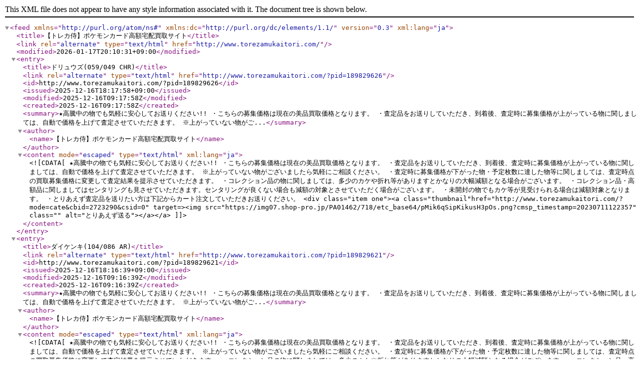

--- FILE ---
content_type: application/xml; charset=utf-8
request_url: http://www.torezamukaitori.com/?mode=atom
body_size: 36596
content:
<?xml version="1.0" encoding="utf-8" ?>
<feed version="0.3" xml:lang="ja" xmlns="http://purl.org/atom/ns#" xmlns:dc="http://purl.org/dc/elements/1.1/"><title>【トレカ侍】ポケモンカード高額宅配買取サイト</title><link rel="alternate" type="text/html" href="http://www.torezamukaitori.com/" /><modified>2026-01-17T20:10:31+09:00</modified><entry><title>ドリュウズ(059/049 CHR)</title><link rel="alternate" type="text/html" href="http://www.torezamukaitori.com/?pid=189829626" /><id>http://www.torezamukaitori.com/?pid=189829626</id><issued>2025-12-16T18:17:58+09:00</issued><modified>2025-12-16T09:17:58Z</modified><created>2025-12-16T09:17:58Z</created><summary>★高騰中の物でも気軽に安心してお送りください!!

・こちらの募集価格は現在の美品買取価格となります。
・査定品をお送りしていただき、到着後、査定時に募集価格が上がっている物に関しましては、自動で価格を上げて査定させていただきます。
※上がっていない物がご...</summary><author><name>【トレカ侍】ポケモンカード高額宅配買取サイト</name></author><content mode="escaped" type="text/html" xml:lang="ja"><![CDATA[★高騰中の物でも気軽に安心してお送りください!!

・こちらの募集価格は現在の美品買取価格となります。
・査定品をお送りしていただき、到着後、査定時に募集価格が上がっている物に関しましては、自動で価格を上げて査定させていただきます。
※上がっていない物がございましたら気軽にご相談ください。
・査定時に募集価格が下がった物・予定枚数に達した物等に関しましては、査定時点の買取募集価格に変更して査定結果を提示させていただきます。

・コレクション品の物に関しましては、多少のカケや折れ等がありますとかなりの大幅減額となる場合がございます。
・コレクション品・高額品に関しましてはセンタリングも見させていただきます。センタリングが良くない場合も減額の対象とさせていただく場合がございます。
・未開封の物でもカケ等が見受けられる場合は減額対象となります。

・とりあえず査定品を送りたい方は下記からカート注文していただきお送りください。

<div class="item one"><a class="thumbnail"href="http://www.torezamukaitori.com/?mode=cate&cbid=2723290&csid=0" target=><img src="https://img07.shop-pro.jp/PA01462/718/etc_base64/pMik6qSipKikusH3pOs.png?cmsp_timestamp=20230711122357" class="" alt="とりあえず送る"></a></a>]]></content></entry><entry><title>ダイケンキ(104/086 AR)</title><link rel="alternate" type="text/html" href="http://www.torezamukaitori.com/?pid=189829621" /><id>http://www.torezamukaitori.com/?pid=189829621</id><issued>2025-12-16T18:16:39+09:00</issued><modified>2025-12-16T09:16:39Z</modified><created>2025-12-16T09:16:39Z</created><summary>★高騰中の物でも気軽に安心してお送りください!!

・こちらの募集価格は現在の美品買取価格となります。
・査定品をお送りしていただき、到着後、査定時に募集価格が上がっている物に関しましては、自動で価格を上げて査定させていただきます。
※上がっていない物がご...</summary><author><name>【トレカ侍】ポケモンカード高額宅配買取サイト</name></author><content mode="escaped" type="text/html" xml:lang="ja"><![CDATA[★高騰中の物でも気軽に安心してお送りください!!

・こちらの募集価格は現在の美品買取価格となります。
・査定品をお送りしていただき、到着後、査定時に募集価格が上がっている物に関しましては、自動で価格を上げて査定させていただきます。
※上がっていない物がございましたら気軽にご相談ください。
・査定時に募集価格が下がった物・予定枚数に達した物等に関しましては、査定時点の買取募集価格に変更して査定結果を提示させていただきます。

・コレクション品の物に関しましては、多少のカケや折れ等がありますとかなりの大幅減額となる場合がございます。
・コレクション品・高額品に関しましてはセンタリングも見させていただきます。センタリングが良くない場合も減額の対象とさせていただく場合がございます。
・未開封の物でもカケ等が見受けられる場合は減額対象となります。

・とりあえず査定品を送りたい方は下記からカート注文していただきお送りください。

<div class="item one"><a class="thumbnail"href="http://www.torezamukaitori.com/?mode=cate&cbid=2723290&csid=0" target=><img src="https://img07.shop-pro.jp/PA01462/718/etc_base64/pMik6qSipKikusH3pOs.png?cmsp_timestamp=20230711122357" class="" alt="とりあえず送る"></a></a>]]></content></entry><entry><title>ポカブ(096/086 AR)</title><link rel="alternate" type="text/html" href="http://www.torezamukaitori.com/?pid=189829615" /><id>http://www.torezamukaitori.com/?pid=189829615</id><issued>2025-12-16T18:15:06+09:00</issued><modified>2025-12-16T09:15:06Z</modified><created>2025-12-16T09:15:06Z</created><summary>★高騰中の物でも気軽に安心してお送りください!!

・こちらの募集価格は現在の美品買取価格となります。
・査定品をお送りしていただき、到着後、査定時に募集価格が上がっている物に関しましては、自動で価格を上げて査定させていただきます。
※上がっていない物がご...</summary><author><name>【トレカ侍】ポケモンカード高額宅配買取サイト</name></author><content mode="escaped" type="text/html" xml:lang="ja"><![CDATA[★高騰中の物でも気軽に安心してお送りください!!

・こちらの募集価格は現在の美品買取価格となります。
・査定品をお送りしていただき、到着後、査定時に募集価格が上がっている物に関しましては、自動で価格を上げて査定させていただきます。
※上がっていない物がございましたら気軽にご相談ください。
・査定時に募集価格が下がった物・予定枚数に達した物等に関しましては、査定時点の買取募集価格に変更して査定結果を提示させていただきます。

・コレクション品の物に関しましては、多少のカケや折れ等がありますとかなりの大幅減額となる場合がございます。
・コレクション品・高額品に関しましてはセンタリングも見させていただきます。センタリングが良くない場合も減額の対象とさせていただく場合がございます。
・未開封の物でもカケ等が見受けられる場合は減額対象となります。

・とりあえず査定品を送りたい方は下記からカート注文していただきお送りください。

<div class="item one"><a class="thumbnail"href="http://www.torezamukaitori.com/?mode=cate&cbid=2723290&csid=0" target=><img src="https://img07.shop-pro.jp/PA01462/718/etc_base64/pMik6qSipKikusH3pOs.png?cmsp_timestamp=20230711122357" class="" alt="とりあえず送る"></a></a>]]></content></entry><entry><title>ライチュウ(074/071 AR)</title><link rel="alternate" type="text/html" href="http://www.torezamukaitori.com/?pid=189829604" /><id>http://www.torezamukaitori.com/?pid=189829604</id><issued>2025-12-16T18:13:36+09:00</issued><modified>2025-12-16T09:13:36Z</modified><created>2025-12-16T09:13:36Z</created><summary>★高騰中の物でも気軽に安心してお送りください!!

・こちらの募集価格は現在の美品買取価格となります。
・査定品をお送りしていただき、到着後、査定時に募集価格が上がっている物に関しましては、自動で価格を上げて査定させていただきます。
※上がっていない物がご...</summary><author><name>【トレカ侍】ポケモンカード高額宅配買取サイト</name></author><content mode="escaped" type="text/html" xml:lang="ja"><![CDATA[★高騰中の物でも気軽に安心してお送りください!!

・こちらの募集価格は現在の美品買取価格となります。
・査定品をお送りしていただき、到着後、査定時に募集価格が上がっている物に関しましては、自動で価格を上げて査定させていただきます。
※上がっていない物がございましたら気軽にご相談ください。
・査定時に募集価格が下がった物・予定枚数に達した物等に関しましては、査定時点の買取募集価格に変更して査定結果を提示させていただきます。

・コレクション品の物に関しましては、多少のカケや折れ等がありますとかなりの大幅減額となる場合がございます。
・コレクション品・高額品に関しましてはセンタリングも見させていただきます。センタリングが良くない場合も減額の対象とさせていただく場合がございます。
・未開封の物でもカケ等が見受けられる場合は減額対象となります。

・とりあえず査定品を送りたい方は下記からカート注文していただきお送りください。

<div class="item one"><a class="thumbnail"href="http://www.torezamukaitori.com/?mode=cate&cbid=2723290&csid=0" target=><img src="https://img07.shop-pro.jp/PA01462/718/etc_base64/pMik6qSipKikusH3pOs.png?cmsp_timestamp=20230711122357" class="" alt="とりあえず送る"></a></a>]]></content></entry><entry><title>ゾロアーク(141/086 AR)</title><link rel="alternate" type="text/html" href="http://www.torezamukaitori.com/?pid=189829597" /><id>http://www.torezamukaitori.com/?pid=189829597</id><issued>2025-12-16T18:12:09+09:00</issued><modified>2025-12-16T09:12:09Z</modified><created>2025-12-16T09:12:09Z</created><summary>★高騰中の物でも気軽に安心してお送りください!!

・こちらの募集価格は現在の美品買取価格となります。
・査定品をお送りしていただき、到着後、査定時に募集価格が上がっている物に関しましては、自動で価格を上げて査定させていただきます。
※上がっていない物がご...</summary><author><name>【トレカ侍】ポケモンカード高額宅配買取サイト</name></author><content mode="escaped" type="text/html" xml:lang="ja"><![CDATA[★高騰中の物でも気軽に安心してお送りください!!

・こちらの募集価格は現在の美品買取価格となります。
・査定品をお送りしていただき、到着後、査定時に募集価格が上がっている物に関しましては、自動で価格を上げて査定させていただきます。
※上がっていない物がございましたら気軽にご相談ください。
・査定時に募集価格が下がった物・予定枚数に達した物等に関しましては、査定時点の買取募集価格に変更して査定結果を提示させていただきます。

・コレクション品の物に関しましては、多少のカケや折れ等がありますとかなりの大幅減額となる場合がございます。
・コレクション品・高額品に関しましてはセンタリングも見させていただきます。センタリングが良くない場合も減額の対象とさせていただく場合がございます。
・未開封の物でもカケ等が見受けられる場合は減額対象となります。

・とりあえず査定品を送りたい方は下記からカート注文していただきお送りください。

<div class="item one"><a class="thumbnail"href="http://www.torezamukaitori.com/?mode=cate&cbid=2723290&csid=0" target=><img src="https://img07.shop-pro.jp/PA01462/718/etc_base64/pMik6qSipKikusH3pOs.png?cmsp_timestamp=20230711122357" class="" alt="とりあえず送る"></a></a>]]></content></entry><entry><title>パルデアウパー(193/SV-P)</title><link rel="alternate" type="text/html" href="http://www.torezamukaitori.com/?pid=189829590" /><id>http://www.torezamukaitori.com/?pid=189829590</id><issued>2025-12-16T18:10:55+09:00</issued><modified>2025-12-16T09:10:55Z</modified><created>2025-12-16T09:10:55Z</created><summary>★高騰中の物でも気軽に安心してお送りください!!

・こちらの募集価格は現在の美品買取価格となります。
・査定品をお送りしていただき、到着後、査定時に募集価格が上がっている物に関しましては、自動で価格を上げて査定させていただきます。
※上がっていない物がご...</summary><author><name>【トレカ侍】ポケモンカード高額宅配買取サイト</name></author><content mode="escaped" type="text/html" xml:lang="ja"><![CDATA[★高騰中の物でも気軽に安心してお送りください!!

・こちらの募集価格は現在の美品買取価格となります。
・査定品をお送りしていただき、到着後、査定時に募集価格が上がっている物に関しましては、自動で価格を上げて査定させていただきます。
※上がっていない物がございましたら気軽にご相談ください。
・査定時に募集価格が下がった物・予定枚数に達した物等に関しましては、査定時点の買取募集価格に変更して査定結果を提示させていただきます。

・コレクション品の物に関しましては、多少のカケや折れ等がありますとかなりの大幅減額となる場合がございます。
・コレクション品・高額品に関しましてはセンタリングも見させていただきます。センタリングが良くない場合も減額の対象とさせていただく場合がございます。
・未開封の物でもカケ等が見受けられる場合は減額対象となります。

・とりあえず査定品を送りたい方は下記からカート注文していただきお送りください。

<div class="item one"><a class="thumbnail"href="http://www.torezamukaitori.com/?mode=cate&cbid=2723290&csid=0" target=><img src="https://img07.shop-pro.jp/PA01462/718/etc_base64/pMik6qSipKikusH3pOs.png?cmsp_timestamp=20230711122357" class="" alt="とりあえず送る"></a></a>]]></content></entry><entry><title>ミライドン(048/SV-P)</title><link rel="alternate" type="text/html" href="http://www.torezamukaitori.com/?pid=189829578" /><id>http://www.torezamukaitori.com/?pid=189829578</id><issued>2025-12-16T18:08:49+09:00</issued><modified>2025-12-16T09:08:49Z</modified><created>2025-12-16T09:08:49Z</created><summary>★高騰中の物でも気軽に安心してお送りください!!

・こちらの募集価格は現在の美品買取価格となります。
・査定品をお送りしていただき、到着後、査定時に募集価格が上がっている物に関しましては、自動で価格を上げて査定させていただきます。
※上がっていない物がご...</summary><author><name>【トレカ侍】ポケモンカード高額宅配買取サイト</name></author><content mode="escaped" type="text/html" xml:lang="ja"><![CDATA[★高騰中の物でも気軽に安心してお送りください!!

・こちらの募集価格は現在の美品買取価格となります。
・査定品をお送りしていただき、到着後、査定時に募集価格が上がっている物に関しましては、自動で価格を上げて査定させていただきます。
※上がっていない物がございましたら気軽にご相談ください。
・査定時に募集価格が下がった物・予定枚数に達した物等に関しましては、査定時点の買取募集価格に変更して査定結果を提示させていただきます。

・コレクション品の物に関しましては、多少のカケや折れ等がありますとかなりの大幅減額となる場合がございます。
・コレクション品・高額品に関しましてはセンタリングも見させていただきます。センタリングが良くない場合も減額の対象とさせていただく場合がございます。
・未開封の物でもカケ等が見受けられる場合は減額対象となります。

・とりあえず査定品を送りたい方は下記からカート注文していただきお送りください。

<div class="item one"><a class="thumbnail"href="http://www.torezamukaitori.com/?mode=cate&cbid=2723290&csid=0" target=><img src="https://img07.shop-pro.jp/PA01462/718/etc_base64/pMik6qSipKikusH3pOs.png?cmsp_timestamp=20230711122357" class="" alt="とりあえず送る"></a></a>]]></content></entry><entry><title>ミジュマル(102/086 AR)</title><link rel="alternate" type="text/html" href="http://www.torezamukaitori.com/?pid=189829485" /><id>http://www.torezamukaitori.com/?pid=189829485</id><issued>2025-12-16T18:05:15+09:00</issued><modified>2025-12-16T09:05:15Z</modified><created>2025-12-16T09:05:15Z</created><summary>★高騰中の物でも気軽に安心してお送りください!!

・こちらの募集価格は現在の美品買取価格となります。
・査定品をお送りしていただき、到着後、査定時に募集価格が上がっている物に関しましては、自動で価格を上げて査定させていただきます。
※上がっていない物がご...</summary><author><name>【トレカ侍】ポケモンカード高額宅配買取サイト</name></author><content mode="escaped" type="text/html" xml:lang="ja"><![CDATA[★高騰中の物でも気軽に安心してお送りください!!

・こちらの募集価格は現在の美品買取価格となります。
・査定品をお送りしていただき、到着後、査定時に募集価格が上がっている物に関しましては、自動で価格を上げて査定させていただきます。
※上がっていない物がございましたら気軽にご相談ください。
・査定時に募集価格が下がった物・予定枚数に達した物等に関しましては、査定時点の買取募集価格に変更して査定結果を提示させていただきます。

・コレクション品の物に関しましては、多少のカケや折れ等がありますとかなりの大幅減額となる場合がございます。
・コレクション品・高額品に関しましてはセンタリングも見させていただきます。センタリングが良くない場合も減額の対象とさせていただく場合がございます。
・未開封の物でもカケ等が見受けられる場合は減額対象となります。

・とりあえず査定品を送りたい方は下記からカート注文していただきお送りください。

<div class="item one"><a class="thumbnail"href="http://www.torezamukaitori.com/?mode=cate&cbid=2723290&csid=0" target=><img src="https://img07.shop-pro.jp/PA01462/718/etc_base64/pMik6qSipKikusH3pOs.png?cmsp_timestamp=20230711122357" class="" alt="とりあえず送る"></a></a>]]></content></entry><entry><title>ニャース(192/SV-P)</title><link rel="alternate" type="text/html" href="http://www.torezamukaitori.com/?pid=189829477" /><id>http://www.torezamukaitori.com/?pid=189829477</id><issued>2025-12-16T18:03:31+09:00</issued><modified>2025-12-16T09:03:31Z</modified><created>2025-12-16T09:03:31Z</created><summary>★高騰中の物でも気軽に安心してお送りください!!

・こちらの募集価格は現在の美品買取価格となります。
・査定品をお送りしていただき、到着後、査定時に募集価格が上がっている物に関しましては、自動で価格を上げて査定させていただきます。
※上がっていない物がご...</summary><author><name>【トレカ侍】ポケモンカード高額宅配買取サイト</name></author><content mode="escaped" type="text/html" xml:lang="ja"><![CDATA[★高騰中の物でも気軽に安心してお送りください!!

・こちらの募集価格は現在の美品買取価格となります。
・査定品をお送りしていただき、到着後、査定時に募集価格が上がっている物に関しましては、自動で価格を上げて査定させていただきます。
※上がっていない物がございましたら気軽にご相談ください。
・査定時に募集価格が下がった物・予定枚数に達した物等に関しましては、査定時点の買取募集価格に変更して査定結果を提示させていただきます。

・コレクション品の物に関しましては、多少のカケや折れ等がありますとかなりの大幅減額となる場合がございます。
・コレクション品・高額品に関しましてはセンタリングも見させていただきます。センタリングが良くない場合も減額の対象とさせていただく場合がございます。
・未開封の物でもカケ等が見受けられる場合は減額対象となります。

・とりあえず査定品を送りたい方は下記からカート注文していただきお送りください。

<div class="item one"><a class="thumbnail"href="http://www.torezamukaitori.com/?mode=cate&cbid=2723290&csid=0" target=><img src="https://img07.shop-pro.jp/PA01462/718/etc_base64/pMik6qSipKikusH3pOs.png?cmsp_timestamp=20230711122357" class="" alt="とりあえず送る"></a></a>]]></content></entry><entry><title>ゴースト(AR仕様)(022/021)</title><link rel="alternate" type="text/html" href="http://www.torezamukaitori.com/?pid=189829459" /><id>http://www.torezamukaitori.com/?pid=189829459</id><issued>2025-12-16T18:00:41+09:00</issued><modified>2025-12-16T09:00:41Z</modified><created>2025-12-16T09:00:41Z</created><summary>★高騰中の物でも気軽に安心してお送りください!!

・こちらの募集価格は現在の美品買取価格となります。
・査定品をお送りしていただき、到着後、査定時に募集価格が上がっている物に関しましては、自動で価格を上げて査定させていただきます。
※上がっていない物がご...</summary><author><name>【トレカ侍】ポケモンカード高額宅配買取サイト</name></author><content mode="escaped" type="text/html" xml:lang="ja"><![CDATA[★高騰中の物でも気軽に安心してお送りください!!

・こちらの募集価格は現在の美品買取価格となります。
・査定品をお送りしていただき、到着後、査定時に募集価格が上がっている物に関しましては、自動で価格を上げて査定させていただきます。
※上がっていない物がございましたら気軽にご相談ください。
・査定時に募集価格が下がった物・予定枚数に達した物等に関しましては、査定時点の買取募集価格に変更して査定結果を提示させていただきます。

・コレクション品の物に関しましては、多少のカケや折れ等がありますとかなりの大幅減額となる場合がございます。
・コレクション品・高額品に関しましてはセンタリングも見させていただきます。センタリングが良くない場合も減額の対象とさせていただく場合がございます。
・未開封の物でもカケ等が見受けられる場合は減額対象となります。

・とりあえず査定品を送りたい方は下記からカート注文していただきお送りください。

<div class="item one"><a class="thumbnail"href="http://www.torezamukaitori.com/?mode=cate&cbid=2723290&csid=0" target=><img src="https://img07.shop-pro.jp/PA01462/718/etc_base64/pMik6qSipKikusH3pOs.png?cmsp_timestamp=20230711122357" class="" alt="とりあえず送る"></a></a>]]></content></entry><entry><title>【未開封】ビクティニ (271/SV-P)</title><link rel="alternate" type="text/html" href="http://www.torezamukaitori.com/?pid=189829431" /><id>http://www.torezamukaitori.com/?pid=189829431</id><issued>2025-12-16T17:57:06+09:00</issued><modified>2025-12-16T08:57:06Z</modified><created>2025-12-16T08:57:06Z</created><summary>★高騰中の物でも気軽に安心してお送りください!!

・こちらの募集価格は現在の美品買取価格となります。
・査定品をお送りしていただき、到着後、査定時に募集価格が上がっている物に関しましては、自動で価格を上げて査定させていただきます。
※上がっていない物がご...</summary><author><name>【トレカ侍】ポケモンカード高額宅配買取サイト</name></author><content mode="escaped" type="text/html" xml:lang="ja"><![CDATA[★高騰中の物でも気軽に安心してお送りください!!

・こちらの募集価格は現在の美品買取価格となります。
・査定品をお送りしていただき、到着後、査定時に募集価格が上がっている物に関しましては、自動で価格を上げて査定させていただきます。
※上がっていない物がございましたら気軽にご相談ください。
・査定時に募集価格が下がった物・予定枚数に達した物等に関しましては、査定時点の買取募集価格に変更して査定結果を提示させていただきます。

・コレクション品の物に関しましては、多少のカケや折れ等がありますとかなりの大幅減額となる場合がございます。
・コレクション品・高額品に関しましてはセンタリングも見させていただきます。センタリングが良くない場合も減額の対象とさせていただく場合がございます。
・未開封の物でもカケ等が見受けられる場合は減額対象となります。

・とりあえず査定品を送りたい方は下記からカート注文していただきお送りください。

<div class="item one"><a class="thumbnail"href="http://www.torezamukaitori.com/?mode=cate&cbid=2723290&csid=0" target=><img src="https://img07.shop-pro.jp/PA01462/718/etc_base64/pMik6qSipKikusH3pOs.png?cmsp_timestamp=20230711122357" class="" alt="とりあえず送る"></a></a>]]></content></entry><entry><title>モンキー・D・ルフィ(L/パラレル)(ST21-001)【驚き顔】</title><link rel="alternate" type="text/html" href="http://www.torezamukaitori.com/?pid=189770632" /><id>http://www.torezamukaitori.com/?pid=189770632</id><issued>2025-12-11T21:42:36+09:00</issued><modified>2025-12-12T07:47:23Z</modified><created>2025-12-11T12:42:36Z</created><summary>★高騰中の物でも気軽に安心してお送りください!!

・こちらの募集価格は現在の美品買取価格となります。
・査定品をお送りしていただき、到着後、査定時に募集価格が上がっている物に関しましては、自動で価格を上げて査定させていただきます。
※上がっていない物がご...</summary><author><name>【トレカ侍】ポケモンカード高額宅配買取サイト</name></author><content mode="escaped" type="text/html" xml:lang="ja"><![CDATA[★高騰中の物でも気軽に安心してお送りください!!

・こちらの募集価格は現在の美品買取価格となります。
・査定品をお送りしていただき、到着後、査定時に募集価格が上がっている物に関しましては、自動で価格を上げて査定させていただきます。
※上がっていない物がございましたら気軽にご相談ください。
・査定時に募集価格が下がった物・予定枚数に達した物等に関しましては、査定時点の買取募集価格に変更して査定結果を提示させていただきます。

・コレクション品の物に関しましては、多少のカケや折れ等がありますとかなりの大幅減額となる場合がございます。
・コレクション品・高額品に関しましてはセンタリングも見させていただきます。センタリングが良くない場合も減額の対象とさせていただく場合がございます。
・未開封の物でもカケ等が見受けられる場合は減額対象となります。

・とりあえず査定品を送りたい方は下記からカート注文していただきお送りください。

<div class="item one"><a class="thumbnail"href="http://www.torezamukaitori.com/?mode=cate&cbid=2723290&csid=0" target=><img src="https://img07.shop-pro.jp/PA01462/718/etc_base64/pMik6qSipKikusH3pOs.png?cmsp_timestamp=20230711122357" class="" alt="とりあえず送る"></a></a>]]></content></entry><entry><title>ｱｲﾘｽの闘志(SAR)(247/193)</title><link rel="alternate" type="text/html" href="http://www.torezamukaitori.com/?pid=189623667" /><id>http://www.torezamukaitori.com/?pid=189623667</id><issued>2025-12-01T16:10:15+09:00</issued><modified>2026-01-04T07:08:49Z</modified><created>2025-12-01T07:10:15Z</created><summary>★高騰中の物でも気軽に安心してお送りください!!

・こちらの募集価格は現在の美品買取価格となります。
・査定品をお送りしていただき、到着後、査定時に募集価格が上がっている物に関しましては、自動で価格を上げて査定させていただきます。
※上がっていない物がござい...</summary><author><name>【トレカ侍】ポケモンカード高額宅配買取サイト</name></author><content mode="escaped" type="text/html" xml:lang="ja"><![CDATA[★高騰中の物でも気軽に安心してお送りください!!

・こちらの募集価格は現在の美品買取価格となります。
・査定品をお送りしていただき、到着後、査定時に募集価格が上がっている物に関しましては、自動で価格を上げて査定させていただきます。
※上がっていない物がございましたら気軽にご相談ください。
・査定時に募集価格が下がった物・予定枚数に達した物等に関しましては、査定時点の買取募集価格に変更して査定結果を提示させていただきます。

・コレクション品の物に関しましては、多少のカケや折れ等がありますとかなりの大幅減額となる場合がございます。
・コレクション品・高額品に関しましてはセンタリングも見させていただきます。センタリングが良くない場合も減額の対象とさせていただく場合がございます。
・未開封の物でもカケ等が見受けられる場合は減額対象となります。

・とりあえず査定品を送りたい方は下記からカート注文していただきお送りください。

<div class="item one"><a class="thumbnail"href="http://www.torezamukaitori.com/?mode=cate&cbid=2723290&csid=0" target=><img src="https://img07.shop-pro.jp/PA01462/718/etc_base64/pMik6qSipKikusH3pOs.png?cmsp_timestamp=20230711122357" class="" alt="とりあえず送る"></a></a>]]></content></entry><entry><title>ﾒｶﾞｶｲﾘｭｰex(MUR)(250/193)</title><link rel="alternate" type="text/html" href="http://www.torezamukaitori.com/?pid=189623670" /><id>http://www.torezamukaitori.com/?pid=189623670</id><issued>2025-12-01T16:10:15+09:00</issued><modified>2026-01-04T07:08:50Z</modified><created>2025-12-01T07:10:15Z</created><summary>★高騰中の物でも気軽に安心してお送りください!!

・こちらの募集価格は現在の美品買取価格となります。
・査定品をお送りしていただき、到着後、査定時に募集価格が上がっている物に関しましては、自動で価格を上げて査定させていただきます。
※上がっていない物がござい...</summary><author><name>【トレカ侍】ポケモンカード高額宅配買取サイト</name></author><content mode="escaped" type="text/html" xml:lang="ja"><![CDATA[★高騰中の物でも気軽に安心してお送りください!!

・こちらの募集価格は現在の美品買取価格となります。
・査定品をお送りしていただき、到着後、査定時に募集価格が上がっている物に関しましては、自動で価格を上げて査定させていただきます。
※上がっていない物がございましたら気軽にご相談ください。
・査定時に募集価格が下がった物・予定枚数に達した物等に関しましては、査定時点の買取募集価格に変更して査定結果を提示させていただきます。

・コレクション品の物に関しましては、多少のカケや折れ等がありますとかなりの大幅減額となる場合がございます。
・コレクション品・高額品に関しましてはセンタリングも見させていただきます。センタリングが良くない場合も減額の対象とさせていただく場合がございます。
・未開封の物でもカケ等が見受けられる場合は減額対象となります。

・とりあえず査定品を送りたい方は下記からカート注文していただきお送りください。

<div class="item one"><a class="thumbnail"href="http://www.torezamukaitori.com/?mode=cate&cbid=2723290&csid=0" target=><img src="https://img07.shop-pro.jp/PA01462/718/etc_base64/pMik6qSipKikusH3pOs.png?cmsp_timestamp=20230711122357" class="" alt="とりあえず送る"></a></a>]]></content></entry><entry><title>ｶﾅﾘｨ(SAR)(248/193)</title><link rel="alternate" type="text/html" href="http://www.torezamukaitori.com/?pid=189623668" /><id>http://www.torezamukaitori.com/?pid=189623668</id><issued>2025-12-01T16:10:15+09:00</issued><modified>2026-01-04T07:08:50Z</modified><created>2025-12-01T07:10:15Z</created><summary>★高騰中の物でも気軽に安心してお送りください!!

・こちらの募集価格は現在の美品買取価格となります。
・査定品をお送りしていただき、到着後、査定時に募集価格が上がっている物に関しましては、自動で価格を上げて査定させていただきます。
※上がっていない物がござい...</summary><author><name>【トレカ侍】ポケモンカード高額宅配買取サイト</name></author><content mode="escaped" type="text/html" xml:lang="ja"><![CDATA[★高騰中の物でも気軽に安心してお送りください!!

・こちらの募集価格は現在の美品買取価格となります。
・査定品をお送りしていただき、到着後、査定時に募集価格が上がっている物に関しましては、自動で価格を上げて査定させていただきます。
※上がっていない物がございましたら気軽にご相談ください。
・査定時に募集価格が下がった物・予定枚数に達した物等に関しましては、査定時点の買取募集価格に変更して査定結果を提示させていただきます。

・コレクション品の物に関しましては、多少のカケや折れ等がありますとかなりの大幅減額となる場合がございます。
・コレクション品・高額品に関しましてはセンタリングも見させていただきます。センタリングが良くない場合も減額の対象とさせていただく場合がございます。
・未開封の物でもカケ等が見受けられる場合は減額対象となります。

・とりあえず査定品を送りたい方は下記からカート注文していただきお送りください。

<div class="item one"><a class="thumbnail"href="http://www.torezamukaitori.com/?mode=cate&cbid=2723290&csid=0" target=><img src="https://img07.shop-pro.jp/PA01462/718/etc_base64/pMik6qSipKikusH3pOs.png?cmsp_timestamp=20230711122357" class="" alt="とりあえず送る"></a></a>]]></content></entry></feed>